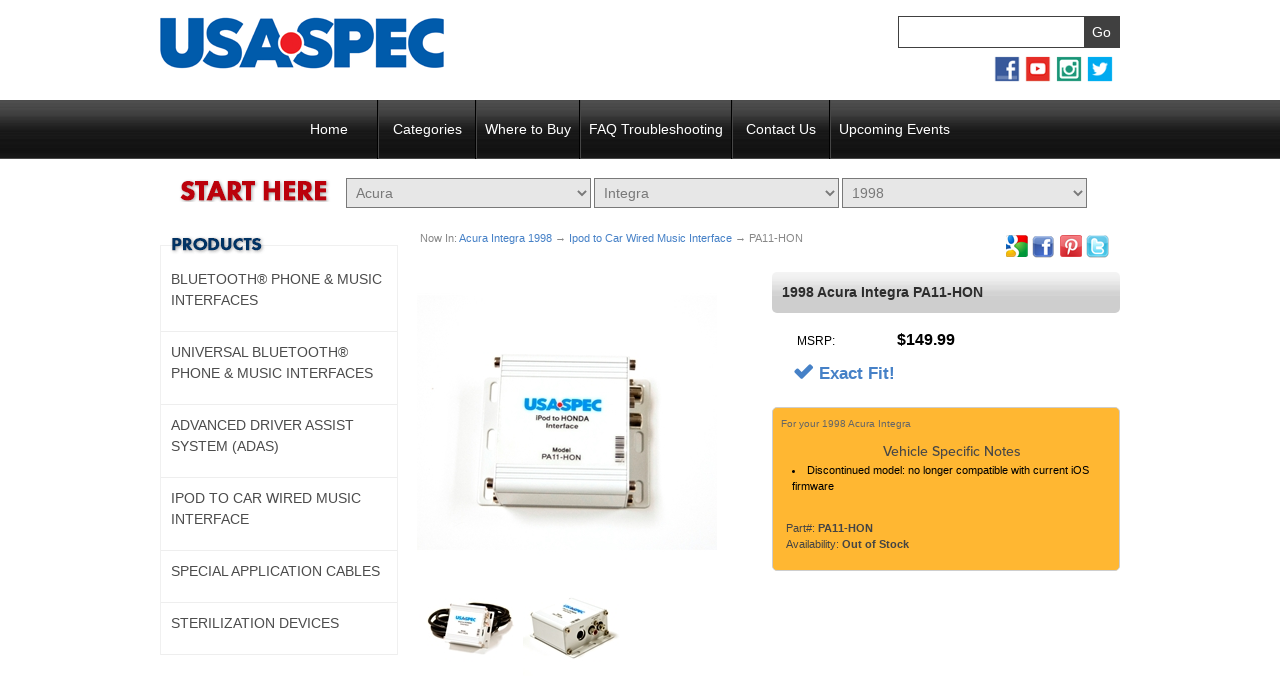

--- FILE ---
content_type: text/html; charset=utf-8
request_url: https://www.usaspec.com/Acura-Integra-1998_p-323-pa11-hon.aspx
body_size: 24579
content:

<!DOCTYPE html PUBLIC "-//W3C//DTD XHTML 1.1//EN"
    "http://www.w3.org/TR/xhtml11/DTD/xhtml11.dtd">

<html version="-//W3C//DTD XHTML 1.1//EN"
      xmlns="http://www.w3.org/1999/xhtml" xml:lang="en"
      xmlns:xsi="http://www.w3.org/2001/XMLSchema-instance"
      xsi:schemaLocation="http://www.w3.org/1999/xhtml
                          http://www.w3.org/MarkUp/SCHEMA/xhtml11.xsd"
>
<head id="ctl00_head1"><meta http-equiv="X-UA-Compatible" /><meta http-equiv="Content-Type" content="text/html;&#32;charset=utf-8" /><title>
	1998 Acura Integra Wired iPod interface for Honda
</title><meta name="description" content="Wired&#32;audio&#32;interface&#32;for&#32;non-lightning&#32;ipod&#32;and&#32;iphone&#32;to&#32;factory&#32;Honda&#32;radios" /><meta name="keywords" content="ipod&#32;interface,&#32;honda,&#32;30&#32;pin,&#32;AUX&#32;RCA&#32;port" /><link rel="stylesheet" href="App_Templates/Skin_111/_reset.css?dt=20160406175846">
<link rel="stylesheet" href="App_Templates/Skin_111/base.css?dt=20160406175844">
<link rel="stylesheet" href="App_Templates/Skin_111/style.css?dt=20190220155958">
<link rel="stylesheet" href="App_Templates/Skin_111/FacebookSSO.css?dt=20160406175844"><script type="text/javascript" src="jscripts/isearch.js"></script><script type="text/javascript" src="jscripts/tsearch.js"></script><script type="text/javascript" src="jscripts/CompunixAPSC.js"></script><script src="https://ajax.googleapis.com/ajax/libs/jquery/2.2.0/jquery.min.js"></script><script type="text/javascript">
          adnsf$ = jQuery; 
        </script>

    <script type="text/javascript" src="jscripts/revAjax.js"></script> 

    <link rel="stylesheet" href="https://maxcdn.bootstrapcdn.com/font-awesome/4.5.0/css/font-awesome.min.css" /><meta property="og:title" content="PA11-HON">
<meta property="og:image" content="http://www.usaspec.com/images/Product/icon/323.jpg">
<meta property="og:description" content=""><script type="text/javascript" src="jscripts/shadowbox.js"></script><link rel="stylesheet" type="text/css" href="App_Templates/Skin_11/shadowbox.css" media="screen">
    
	
	

<!--[if IE]>
<style type="text/css">
.AddToCartButton, .AddToWishButton{padding-bottom:0px !important;}
</style>
<![endif]-->
      

        
    <script>
      (function(d) {
        var config = {
          kitId: 'cyg5dio',
          scriptTimeout: 3000,
          async: true
        },
        h=d.documentElement,t=setTimeout(function(){h.className=h.className.replace(/\bwf-loading\b/g,"")+" wf-inactive";},config.scriptTimeout),tk=d.createElement("script"),f=false,s=d.getElementsByTagName("script")[0],a;h.className+=" wf-loading";tk.src='https://use.typekit.net/'+config.kitId+'.js';tk.async=true;tk.onload=tk.onreadystatechange=function(){a=this.readyState;if(f||a&&a!="complete"&&a!="loaded")return;f=true;clearTimeout(t);try{Typekit.load(config)}catch(e){}};s.parentNode.insertBefore(tk,s)
      })(document);
    </script>
<!--###################### BELOW IS CODE FOR FAVICON######################-->
<link rel="apple-touch-icon" sizes="180x180" href="/apple-touch-icon.png?v=00zeKnX3WY" /><link rel="icon" type="image/png" sizes="32x32" href="/favicon-32x32.png?v=00zeKnX3WY" /><link rel="icon" type="image/png" sizes="16x16" href="/favicon-16x16.png?v=00zeKnX3WY" /><link rel="manifest" href="/site.webmanifest?v=00zeKnX3WY" /><link rel="mask-icon" href="/safari-pinned-tab.svg?v=00zeKnX3WY" color="#5bbad5" /><link rel="shortcut&#32;icon" href="/favicon.ico?v=00zeKnX3WY" /><meta name="msapplication-TileColor" content="#da532c" /><meta name="theme-color" content="#ffffff" />	
<!--############################################-->
	
</head>
<body>
    
	

    
    <!--
PAGE INVOCATION: /Acura-Integra-1998_p-323-pa11-hon.aspx
PAGE REFERRER: 
STORE LOCALE: en-US
STORE CURRENCY: USD
CUSTOMER ID: 0
AFFILIATE ID: 0
CUSTOMER LOCALE: en-US
CURRENCY SETTING: USD
CACHE MENUS: True
-->

    <form method="post" action="showProduct.aspx?SEName=pa11-hon&amp;ProductID=323" id="aspnetForm">
<div class="aspNetHidden">
<input type="hidden" name="__EVENTTARGET" id="__EVENTTARGET" value="" />
<input type="hidden" name="__EVENTARGUMENT" id="__EVENTARGUMENT" value="" />
<input type="hidden" name="__VIEWSTATE" id="__VIEWSTATE" value="/[base64]/CoEFsbCBNb2RlbHMgRXhjZXB0IFM4MDwvbGk+DQogIDxsaT4xOTk2wqBWb2x2b8KgQWxsIE1vZGVscyBFeGNlcHQgUzgwPC9saT4NCiAgPGxpPjE5OTfCoFZvbHZvwqBBbGwgTW9kZWxzIEV4Y2VwdCBTODA8L2xpPg0KICA8bGk+MTk5OMKgVm9sdm/CoEFsbCBNb2RlbHMgRXhjZXB0IFM4MDwvbGk+DQogIDxsaT4xOTk5wqBWb2x2b8KgQWxsIE1vZGVscyBFeGNlcHQgUzgwPC9saT4NCiAgPGxpPjIwMDDCoFZvbHZvwqBBbGwgTW9kZWxzIEV4Y2VwdCBTODA8L2xpPg0KICA8bGk+MjAwMcKgVm9sdm/CoEM3MDwvbGk+DQogIDxsaT4yMDAywqBWb2x2b8KgQzcwPC9saT4NCiAgPGxpPjIwMDPCoFZvbHZvwqBDNzA8L2xpPg0KICA8bGk+MjAwNMKgVm9sdm/[base64]/ZEbjvg1F8t972OBSzE26hhD" />
</div>

<script type="text/javascript">
//<![CDATA[
var theForm = document.forms['aspnetForm'];
if (!theForm) {
    theForm = document.aspnetForm;
}
function __doPostBack(eventTarget, eventArgument) {
    if (!theForm.onsubmit || (theForm.onsubmit() != false)) {
        theForm.__EVENTTARGET.value = eventTarget;
        theForm.__EVENTARGUMENT.value = eventArgument;
        theForm.submit();
    }
}
//]]>
</script>


<script src="/WebResource.axd?d=-jPxLlSDFVhnqZeEYNNcpDGHYHrHjYQGG2doBjNiMW6q59_fVsFYzi8y1TMjlCXpdh3aMLvXVWvEG4rT5zCCre0bq5Q1&amp;t=638901284248157332" type="text/javascript"></script>


<script src="https://ajax.googleapis.com/ajax/libs/jquery/1.7.2/jquery.min.js" type="text/javascript"></script>
<script type="text/javascript">
//<![CDATA[

            function PopUpAuth(site, name)
            {
                window.open (site,'','menubar=no,width=500,height=500');
            }
//]]>
</script>

<script src="jscripts/formvalidate.js" type="text/javascript"></script>
<script src="jscripts/core.js" type="text/javascript"></script>
<script src="/ScriptResource.axd?d=mfDCbBbG7fbz21WlkvHXu1IQY4CymJR9Mrr8wNL65eblbi339SMoHyopvgY3GaR1C5y3qaCtqVAi3jkjngBV8CTjVl1iFWuP2gb2mH9te_zL_0pP0&amp;t=ffffffffda74082d" type="text/javascript"></script>
<script src="/ScriptResource.axd?d=B5CHLg25uRUowtZFjpa4SnX0fVF9YHZ3Jvn08fPjtNIR_pbM2OQLsOfHP8uvRQ4t4c2HRW5iWFKm7piGWi8wRyw8d5QNAR0v-OHKsVMbgj_7qkJ5n7jeTL-A3P7AIxBpWbJo_g2&amp;t=ffffffffda74082d" type="text/javascript"></script>
<script src="jscripts/product.js" type="text/javascript"></script>
<div class="aspNetHidden">

	<input type="hidden" name="__VIEWSTATEGENERATOR" id="__VIEWSTATEGENERATOR" value="581325B3" />
</div>
    <script type="text/javascript">
//<![CDATA[
Sys.WebForms.PageRequestManager._initialize('ctl00$scrptMgr', 'aspnetForm', [], [], [], 90, 'ctl00');
//]]>
</script>

    
<div id="wrapper">
    <div id="header">
        <a href="/">
            <div id="logo">
                    <span>USA Spec</span>                
            </div>
        </a>
        <!-- end logo -->
	<br />
<!--#####################Code below is to be able to login#######################		
        <div id="topAccountLinks">		
            <ul>		
                <li>
                    <a href="default.aspx" title="USA Spec">Home</a>
                </li>
                <li>
                    <div id="CompunixSSOControl"><ul class="SSOControl">
  <li class="NormalCartSignOn">
    <a href="signin.aspx">Login</a>
  </li>
</ul></div>
                </li>
                
			</ul>			
        </div> 		
##############################################################-->
        <!-- end topAccountLinks -->   
	        
        
             
        <div id="searchBox">

                  

                <input id="Search" type="text" onkeyup="tSearch(this)" onkeydown="if (event.keyCode == 13) {window.location.href='csearch.aspx?CategoryID=0&ManufacturerID=0&SectionID=0&PriceRange=0&SortBy=1&PageSize=12&AndOr=AND&DisplayMode=Grid&Condition=-1&Search='+this.value; return false;}" />
		            
                <input id="btncSearch" type="button" value="Go" onclick="window.location.href='csearch.aspx?CategoryID=0&ManufacturerID=0&SectionID=0&PriceRange=0&SortBy=1&PageSize=12&AndOr=AND&DisplayMode=Grid&Condition=-1&Search='+document.getElementById('Search').value;" />

        </div>

        <div id="socialMedia">
                <ul>
                    <li>
                        <a class="facebook_link" target="_blank" href="http://www.facebook.com/USASPEC" title="Facebook"><img src="App_Templates/Skin_111/images/facebook_icon_small.gif" /></a>
                    </li>
                    <li>
                        <a class="youtube_link" target="_blank" href="https://www.youtube.com/user/OfficialUSASPEC" title="YouTube"><img src="App_Templates/Skin_111/images/youtube_icon_small.gif" /></a>
                    </li>
                    <li>
                        <a class="instagram_link" target="_blank" href="https://instagram.com/usa_spec/" title="Instagram"><img src="App_Templates/Skin_111/images/instagram_icon_small.gif" /></a>
                    </li>
                    <li>
                        <a class="twitter_link" target="_blank" href="https://twitter.com/#!/USA_SPEC" title="Twitter"><img src="App_Templates/Skin_111/images/twitter_icon_small.gif" /></a>
                    </li>
                </ul>
        </div>

        <!-- end searchBox -->
        
    </div>
    <!-- end header -->
    <div id="topNavigation">
       <div id="jqueryMenuBox">
  <ul id="jqueryMenu">
    <li id="0"><a href="default.aspx">Home</a></li>
    <li class="hasSubCats" id="1"><a href="categories.aspx">Categories</a><ul class="subList">
        <li id="17"><a href="c-17-bluetooth-phone-music-interfaces.aspx" title="">Bluetooth® Phone &amp; Music Interfaces</a></li>
        <li id="24"><a href="c-24-universal-bluetooth-phone-music-interfaces.aspx" title="Universal Bluetooth Phone &amp; Music Interfaces">Universal Bluetooth® Phone &amp; Music Interfaces</a></li>
        <li id="23"><a href="c-23-advanced-driver-assist-system-adas.aspx" title="">Advanced Driver Assist System (ADAS)</a></li>
        <li id="19"><a href="c-19-ipod-to-car-wired-music-interface.aspx" title="">Ipod to Car Wired Music Interface</a></li>
        <li id="22"><a href="c-22-special-application-cables.aspx" title="">Special Application Cables</a></li>
        <li id="25"><a href="c-25-sterilization-devices.aspx" title="">Sterilization Devices</a></li>
      </ul>
    </li>
    <li id="2"><a href="wheretobuy.aspx">Where to Buy</a></li>
    <li id="3"><a href="t-faq.aspx">FAQ Troubleshooting</a></li>
    <li id="4"><a href="contactus.aspx">Contact Us</a></li>
    <li class="last" id="5"><a href="news.aspx">Upcoming Events</a></li>
  </ul>
  <div class="clear"></div>
</div><script type="text/javascript">

                    var toggleLock = new Array();

                    function mainmenu() {
                    $('#jqueryMenu ul ul').css({ display: 'none' });
                    $('ul#jqueryMenu > li').hover(function () {
                    if (!(toggleLock[$(this).attr('id')])) {
                    toggleLock[$(this).attr('id')] = false;
                    }
                    if (toggleLock[$(this).attr('id')] == false) {
                    $(this).find('ul:first').css({ visibility: 'visible', display: 'none' }).slideToggle(300);
                    setTimeout('toggleLock[' + $(this).attr("id") + '] = false;', 300);
                    toggleLock[$(this).attr('id')] = true;
                    }
                    $(this).toggleClass('active');
                    },
                    function () {
                    $(this).find('ul:first').slideUp(150); $(this).toggleClass('active');
                    }
                    );

                    $('ul#jqueryMenu li li').hover(function () {
                    $(this).find('ul:first').css({ visibility: 'visible', display: 'none' }).show(300);
                    $(this).toggleClass('active');
                    },
                    function () {
                    $(this).find('ul:first').hide(100); $(this).toggleClass('active');
                    }
                    );
                    }

                    $(document).ready(function () {
                    mainmenu();
                    $('ul#jqueryMenu > li:last').attr('class', 'last');
                    });

                </script>

<!-- ####################COMMENT OUT THE SHOPPING CART SINCE WEBSITE IS INFORMATIONAL ONLY#######################	   
        <div class="shoppingCart">    
                <a href="shoppingcart.aspx"><span>Now in your cart <strong>0 items</strong></span> <span class="bagImage"></span></a>
        </div>    
#####################################################-->	
    </div>
    <div id="divHorizontalMMY">
        <div id="MMY_MainContainer" class="MMY_MainContainer">
  <div id="MMY_MakeSelect" class="MMY_MakeSelect"><select id="MakeSelector"><option value="-"> - Select Make - </option></select></div>
  <div id="MMY_ModelSelect" class="MMY_ModelSelect"><select id="ModelSelector"><option value="-"> - Select Model - </option></select></div>
  <div id="MMY_YearSelect" class="MMY_YearSelect"><select id="YearSelector"><option value="-"> - Select Year - </option></select></div>
</div>
<div id="MMY_spinner" style="display: none;" class="MMY_spinner"><img src="images/spinner.gif"></div>
<div id="MMY_go" style="display: none;" class="MMY_go"><input class="searchMMY" type="button" value="Search" onclick="javascript:clickedSearch=true;GoToVehiclePage();"><span class="clearMMY"></span></div><script type="text/javascript">
                        
                        //$( document ).ready(function() {
                              var make = '';
                              var model = '';
                              var year = '';
                              var productid = '323';
                              var requestedPage = 'Acura-Integra-1998_p-323-pa11-hon.aspx'.replace('.aspx','');
                              var hasMMY = NaN;
                              var clickedSearch = false;
                      
                              function MakeSelector_onChange(value)
                              {
                                $('.selectMe').attr('class','');
                                if(value != '-')
                                {
                                  ShowSpinner();
                                  make = escape(value);
                                  sendAJAXRequest("ajaxCompunixMMYRequest.aspx?RequestedPage="+requestedPage+"&Make="+make+"&Model=&Year=&ID=ModelSelector&ProductID=" + productid, '', function(response) {
                                         document.getElementById('MMY_ModelSelect').innerHTML = response; HideSpinner();
                                  });
                                }
                              }
                              function ModelSelector_onChange(value)
                              {
                                $('.selectMe').attr('class','');
                                if(value != '-')
                                {
                                  ShowSpinner();
                                  model = escape(value);
                                  sendAJAXRequest("ajaxCompunixMMYRequest.aspx?RequestedPage="+requestedPage+"&Make="+make+"&Model="+model+"&Year=&ID=YearSelector&ProductID=" + productid, '', function(response) {
                                         document.getElementById('MMY_YearSelect').innerHTML = response; HideSpinner();
                                  });
                                }
                              }
                              function YearSelector_onChange(value)
                              {
                                $('.selectMe').attr('class','');
                                if(value != '-')
                                {
                                  ShowSpinner();
                                  year = value;
                                  sendAJAXRequest((window.parent.location.href.indexOf("APSC") > -1 ? "phoneOrderMMYRequest.aspx" : "ajaxCompunixMMYRequest.aspx") + "?RequestedPage="+requestedPage+"&Make="+make+"&Model="+model+"&Year="+year +  "&ProductID=" + productid, '', function(response) {
                                    // 
                                      if(0 == 1 && 0 == 1)
                                      {
                                        window.parent.location.reload();                              
                                      }
                                      else
                                      {
                                          if(clickedSearch==false && 'Acura-Integra-1998_p-323-pa11-hon.aspx' != 'default.aspx')
                                          {
                                            window.location.reload();
                                          }
                                          else
                                          {
                                            sendAJAXRequest('x-rev.compunix.currentmmy.aspx?justparturl=1', '', function(response) {
                                                window.location.href = response;
                                                });
                                          }
                                      }
                                      HideSpinner();
                                    });
                                }
                              }          
                              function ShowSpinner()
                              {
                                document.getElementById('MMY_spinner').style.display = "inline";
                              }         
                              function HideSpinner()
                              {
                                document.getElementById('MMY_spinner').style.display = "none";
                              }
                              function ShowGoButton()
                              {
                                document.getElementById('MMY_go').style.display = "block";
                              }
                              function GoToVehiclePage()
                              {
                                sendAJAXRequest('x-rev.compunix.currentmmy.aspx?justparturl=1', '', function(response) {
                                  window.location.href = response;
                                  });
                              }
                      
                              ShowSpinner();
                              var selectionContent = '';
                              if(hasMMY > 0)
                              {
                                    
                                    document.getElementById('MMY_MainContainer').innerHTML = '<span>' + make + ' ' + model + ' ' + year + '</span>'; HideSpinner(); ShowGoButton();
                              }
                              else
                              {
                                  if(requestedPage.indexOf('-mmy-') > 0 || requestedPage.indexOf('_') > 0 )
							                    {
								                    sendAJAXRequest("ajaxCompunixMMYRequest.aspx?RequestedPage="+requestedPage+"&Make=&Model=&Year=&ProductID=" + productid, '', function(response) {
                                                      document.getElementById('MMY_MainContainer').innerHTML = response; HideSpinner();
                                                    });
							                    }
							                    else
							                    {
								                    sendAJAXRequest("ajaxCompunixMMYRequest.aspx?RequestedPage="+requestedPage+"&Make=&Model=&Year=&ID=MakeSelector&ProductID=" + productid, '', function(response) {
                                                      document.getElementById('MMY_MakeSelect').innerHTML = response; HideSpinner();
                                                    });
							                    }                            
                              }
                        //});
                </script>
        
                       
    </div>
    <!-- end topNavigation -->
    <div id="contentWrapper">
        <div id="mainContent">        
            <div id="breadcrumb">
                
                Now In: <a href="acura-integra-1998-parts.aspx">Acura Integra 1998</a> &rarr; <span class="SectionTitleText"><a class="SectionTitleText" href="/c-19-ipod-to-car-wired-music-interface.aspx">Ipod to Car Wired Music Interface</a> &rarr; PA11-HON</span>
            </div>
            <!-- CONTENTS START -->
            
    <div id="ctl00_PageContent_pnlContent">
	      
        <!-- XmlPackage: product.mmy.xml.config -->
<div class="ProductPageTopLinks">
  <div class="share_this">
    <ul id="shareLinks">
      <li><a onclick="google_click();"><img src="images/gshare.png"></a></li>
      <li><a onclick="facebook_click();"><img src="images/fshare.png"></a></li>
      <li><a onclick="pinit_click();"><img src="images/pshare.png"></a></li>
      <li><a onclick="twitter_click();"><img src="images/tshare.png"></a></li>
    </ul><script>
                      //Google plus
                      function google_click() {
                      var url = 'https://www.usaspec.com//p-323-pa11-hon.aspx';
                      var param = "?url=" + url+"&hl=en-US";
                      window.open('https://plus.google.com/share' + param, 'share', 'toolbar=0,status=0,width=600,height=400');
                      return false;
                      }
                      //Pinit
                      function pinit_click() {
                      var url = '?url=' + 'https://www.usaspec.com//p-323-pa11-hon.aspx';
                      var param = url + '&media=' +  'http://www.usaspec.com/images/Product/icon/323.jpg';
                      window.open('https://pinterest.com/pin/create/button/' + param, 'share', 'width=600,height=400');
                      return false;
                      }
                      //Twitter
                      function twitter_click() {
                      var url = 'https://www.usaspec.com//p-323-pa11-hon.aspx';
                      var param =  "&count=0";
                      param = param + "&via=https://www.usaspec.com/";
                      param = param + '&lang=en';
                      param = param + '&text=' + ', ' + '';
                      window.open('https://twitter.com/share?url=' + url+param, 'share', 'width=600,height=400');
                      return false;
                      }
                      //Facebook
                      function facebook_click() {
                      var url = 'https://www.usaspec.com//p-323-pa11-hon.aspx';
                      var name = '';
                      window.open('http://www.facebook.com/sharer.php?u=' + url + '&t=' + encodeURIComponent(name), 'share', 'toolbar=0,status=0,width=600,height=400');
                      return false;
                      }
                    </script></div>
</div>
<div class="ProductPageRightColumn"><apsc id="STARTAJAXATC"></apsc><apsc id="AJAXATC"><div class="product_info">
      <h1>1998 Acura Integra PA11-HON</h1>
      <div class="productPromotions"></div>
      <div class="product_price">
        <div class="product_banners"></div>
        <div class="regular_price"><span class="price_title">MSRP:</span><span>$149.99</span></div>
      </div>
    </div>
    <div class="productHighlights"><span class="freeShippingText"></span><span class="exactFitmentText"><span>Exact Fit!</span></span></div>
    <div class="product_part_info variantListing">
      <h3>
                    For your
                    1998 Acura Integra </h3>
      <div class="pDescription"><html>
    <head>
    </head>
    <body>
        <link rel="stylesheet" type="text/css" href="bt45toy_related/app_themes/product_page/products.css" />
        <!--application notes PA11-hon v1 app note-->
        <div class="appnote_title"> Vehicle Specific Notes </div>
        <p class="appnote_title">
        </p>
        <li>Discontinued model: no longer compatible with current iOS firmware</li>
        <p>&nbsp;</p>
    </body>
</html></div>
      <p class="pSKU"><strong>Part#: </strong><span class="sku">PA11-HON</span></p>
      <p class="pAvailability"><strong>Availability: </strong><span class="sku">Out of Stock</span></p>
      <div class="addtocart"></div>
      <div class="clear"></div>
    </div></apsc><apsc id="ENDAJAXATC"></apsc></div>
<div class="ProductPageLeftColumn">
  <div class="product_images"><div class="image-wrap product-image-wrap"><script type="text/javascript">
var ProductPicIndex_323 = 1;
var ProductColor_323 = '';
var boardpics_323 = new Array();
var boardpicslg_323 = new Array();
var boardpicslgwidth_323 = new Array();
var boardpicslgheight_323 = new Array();
boardpics_323['1,'] = '/images/product/medium/323_1_.jpg';
boardpicslg_323['1,'] = '/images/product/large/323_1_.jpg';
boardpicslgwidth_323['1,'] = '800';
boardpicslgheight_323['1,'] = '800';
boardpics_323['2,'] = '/images/product/medium/323_2_.jpg';
boardpicslg_323['2,'] = '/images/product/large/323_2_.jpg';
boardpicslgwidth_323['2,'] = '800';
boardpicslgheight_323['2,'] = '800';
function changecolorimg_323()
{
	var scidx = ProductPicIndex_323 + ',' + ProductColor_323.toLowerCase();
	document.ProductPic323.src=boardpics_323[scidx];
}
function popuplarge_323()
{
	var scidx = ProductPicIndex_323 + ',' + ProductColor_323.toLowerCase();
	var LargeSrc = boardpicslg_323[scidx];
if(boardpicslg_323[scidx] != '')
{
	window.open('popup.aspx?src=' + LargeSrc,'LargerImage28425','toolbar=no,location=no,directories=no,status=no,menubar=no,scrollbars=no,resizable=no,copyhistory=no,width=' + boardpicslgwidth_323[scidx] + ',height=' + boardpicslgheight_323[scidx] + ',left=0,top=0');
}
else
{
	alert('There is no large image available for this picture');
}
}
function setcolorpicidx_323(idx)
{
	ProductPicIndex_323 = idx;
	changecolorimg_323();
}
function setActive(element)
{
	adnsf$('li.page-link').removeClass('active');
	adnsf$(element).parent().addClass('active');
}
function cleansizecoloroption_323(theVal)
{
   if(theVal.indexOf('[') != -1){theVal = theVal.substring(0, theVal.indexOf('['))}	theVal = theVal.replace(/[\W]/g,"");
	theVal = theVal.toLowerCase();
	return theVal;
}
function setcolorpic_323(color)
{
	while(color != unescape(color))
	{
		color = unescape(color);
	}
	if(color == '-,-' || color == '-')
	{
		color = '';
	}
	if(color != '' && color.indexOf(',') != -1)
	{
		color = color.substring(0,color.indexOf(',')).replace(new RegExp("'", 'gi'), '');
	}
	if(color != '' && color.indexOf('[') != -1)
	{
	    color = color.substring(0,color.indexOf('[')).replace(new RegExp("'", 'gi'), '');
		color = color.replace(/[\s]+$/g,"");
	}
	ProductColor_323 = cleansizecoloroption_323(color);
	changecolorimg_323();
	setcolorlisttoactiveitem_323(color);
	return (true);
}
function setcolorlisttoactiveitem_323(color)
{
var lst = document.getElementById('Color_323_833');
var matchColor = cleansizecoloroption_323(color);
for (var i=0; i < lst.length; i++)
   {
var value = lst[i].value;
var arrayValue = value.split(',');
var lstColor = cleansizecoloroption_323(arrayValue[0]);
   if (lstColor == matchColor)
      {
		lst.selectedIndex = i;
		return (true);
      }
   }
return (true);
}
</script>


<script type='text/javascript'>
function setImageURL(url)
{
    document.getElementById('popupImageURL').value = url;
}
function popupimg(url)
{
window.open(
    '/popup.aspx?src=' + document.getElementById('popupImageURL').value,'LargerImage20207',
    'toolbar=no,location=no,directories=no,status=no, menubar=no,scrollbars=no, resizable=no,copyhistory=no,width=800,height=800,left=0,top=0');
return (true);
}
</script>
	                    <div id="divProductPicZ323" style="display:none">
</div>
<div class="medium-image-wrap" id="divProductPic323">
<img id="ProductPic323" name="pa11-hon" class="product-image img-responsive medium-image medium-image-cursor" onClick="popuplarge_323()" title="Click here to view larger image" src="/images/Product/medium/323.jpg" alt="PA11-HON" /><input type="hidden" id="popupImageURL" value="/images/Product/large/323.jpg" /></div>
<div class="image-controls"><div class="image-icons"><div class="product-gallery-items"><div class="product-gallery-item">	<div class="gallery-item-inner"><img class='product-gallery-image' onMouseOver='setcolorpicidx_323(1);setImageURL("images/product/micro/323_1.jpg")' alt='Show Picture 1' src='images/product/micro/323_1.jpg' border='0' />	</div></div><div class="product-gallery-item">	<div class="gallery-item-inner"><img class='product-gallery-image' onMouseOver='setcolorpicidx_323(2);setImageURL("images/product/micro/323_2.jpg")' alt='Show Picture 2' src='images/product/micro/323_2.jpg' border='0' />	</div></div></div></div><div class="pop-large-wrap"><a href="javascript:void(0);" class="pop-large-link" onClick="popuplarge_323()">View Larger Image</a></div><input type="hidden" id="popupImageURL" value="/images/Product/large/323.jpg" /></div></div></div>
  <div class="misctext"></div>
  <div id="fb-root"></div><script>
                        (function(d, s, id) {
                        var js, fjs = d.getElementsByTagName(s)[0];
                        if (d.getElementById(id)) return;
                        js = d.createElement(s); js.id = id;
                        js.src = "//connect.facebook.net/en_US/all.js#xfbml=1";
                        fjs.parentNode.insertBefore(js, fjs);
                        }(document, 'script', 'facebook-jssdk'));
                    </script><div class="fb-like" data-href="https://www.usaspec.com//p-323-pa11-hon.aspx" data-width="200" data-layout="standard" data-action="like" data-show-faces="false" data-share="true"></div>
</div>
<div class="ProductPageTabs">
  <div class="tabbed_menu">
    <ul class="tabs-nav">
      <li id="tab1" class="activeTab"><a href="javascript: showTab(1)"><span>Description</span></a></li>
      <li id="tab4" class="normalTab"><a href="javascript: showTab(4)"><span>Details</span></a></li>
      <li id="tab5" class="normalTab"><a href="javascript: showTab(5)"><span>Fits</span></a></li>
    </ul>
  </div>
  <div id="tabContent1" class="tabbed_content" style="display: block;"><html>
    <head>
    </head>
    <body>
        <link href="products.css" rel="stylesheet" type="text/css" />
        <!-- Pa11-hon description/description tab-->
        <!--app_themes/product_page/products.css-->
        <link rel="stylesheet" type="text/css" href="app_themes/product_page/products.css" />
        <script src="app_themes/product_page/sharedjavascript.js"></script>
        <p style="color: red;">THIS MODEL HAS BEEN DISCONTINUED AND IS OUT OF STOCK</p>
        <div class="pagetitle"> PA11-HON <br />
        iPod to Car WIRED Music Interface <br />
        for Acura &amp; Honda</div>
        <div class="introparagraph">
        <p>Industry's most advanced wired iPod-to-factory radio interface. Enjoy the freedom to connect, control, charge, and play an iPod through your factory sound system</p>
        <ul>
            <li>Compatible with non-lightning port iPods and iPhones </li>
            <li>Additional AUX RCA port for any devices with AUX output</li>
        </ul>
        </div>
        <br />
        <hr />
        <table>
            <tbody>
                <tr>
                    <td class="function_icon">
                    <img src="images/icons/car.png" alt="Compatibility Note" />
                    </td>
                    <td class="productoverview_features">
                    <ul>
                        <li>Add a <a href="http://www.usaspec.com/p-365-bt45-aux.aspx" title="Bt45-AUX">BT45-AUX</a>  to your existing PA11-HON system for Bluetooth® handsfree phone calls &amp; audio streaming </li>
                    </ul>
                    </td>
                </tr>
            </tbody>
        </table>
    </body>
</html><div class="clear"></div>
  </div>
  <div id="tabContent2" class="tabbed_content">
    <div class="clear"></div>
  </div>
  <div id="tabContent3" class="tabbed_content">
    <h2>PA11-HON Reviews
                        </h2>
    <div class="clear"></div>
  </div>
  <div id="tabContent4" class="tabbed_content">
    <div></div>
    <div class="clear"></div>
  </div>
  <div id="tabContent5" class="tabbed_content">
    <h5>PA11-HON fits the following vehicle(s):</h5><ul class="MMY_AlsoFits">
  <li>1992 Acura Integra</li>
  <li>1993 Acura Integra</li>
  <li>1994 Acura Integra</li>
  <li>1995 Acura Integra</li>
  <li>1996 Acura Integra</li>
  <li>1997 Acura Integra</li>
  <li>1998 Acura Integra</li>
  <li>1999 Acura Integra</li>
  <li>2000 Acura Integra</li>
  <li>2001 Acura Integra</li>
  <li>1991 Acura Legend</li>
  <li>1992 Acura Legend</li>
  <li>1993 Acura Legend</li>
  <li>1994 Acura Legend</li>
  <li>1995 Acura Legend</li>
  <li>1996 Acura Legend</li>
  <li>1997 Acura Legend</li>
  <li>2002 Acura MDX without Navigation</li>
  <li>2003 Acura MDX without Navigation</li>
  <li>2004 Acura MDX without Navigation</li>
  <li>2002 Acura RSX without Navigation</li>
  <li>2003 Acura RSX without Navigation</li>
  <li>2004 Acura RSX without Navigation</li>
  <li>2005 Acura RSX without Navigation</li>
  <li>2006 Acura RSX without Navigation</li>
  <li>1991 Acura Vigor</li>
  <li>1992 Acura Vigor</li>
  <li>1993 Acura Vigor</li>
  <li>1994 Acura Vigor</li>
  <li>1995 Acura Vigor</li>
  <li>1996 Acura Vigor</li>
  <li>1997 Acura Vigor</li>
  <li>1995 Chrysler Cirrus</li>
  <li>1996 Chrysler Cirrus</li>
  <li>1997 Chrysler Cirrus</li>
  <li>1998 Chrysler Cirrus</li>
  <li>1999 Chrysler Cirrus</li>
  <li>2000 Chrysler Cirrus</li>
  <li>1995 Chrysler Concorde</li>
  <li>1996 Chrysler Concorde</li>
  <li>1997 Chrysler Concorde</li>
  <li>1995 Chrysler Sebring</li>
  <li>1996 Chrysler Sebring</li>
  <li>1997 Chrysler Sebring</li>
  <li>1998 Chrysler Sebring</li>
  <li>1999 Chrysler Sebring</li>
  <li>2000 Chrysler Sebring</li>
  <li>1995 Chrysler Town & Country</li>
  <li>1996 Chrysler Town & Country</li>
  <li>1997 Chrysler Town & Country</li>
  <li>1998 Chrysler Town & Country</li>
  <li>1999 Chrysler Town & Country</li>
  <li>2000 Chrysler Town & Country</li>
  <li>1995 Chrysler Voyager</li>
  <li>1996 Chrysler Voyager</li>
  <li>1997 Chrysler Voyager</li>
  <li>1998 Chrysler Voyager</li>
  <li>1999 Chrysler Voyager</li>
  <li>2000 Chrysler Voyager</li>
  <li>1995 Dodge Caravan</li>
  <li>1996 Dodge Caravan</li>
  <li>1997 Dodge Caravan</li>
  <li>1998 Dodge Caravan</li>
  <li>1999 Dodge Caravan</li>
  <li>2000 Dodge Caravan</li>
  <li>1998 Dodge Dakota</li>
  <li>1999 Dodge Dakota</li>
  <li>2000 Dodge Dakota</li>
  <li>1995 Dodge Durango</li>
  <li>1996 Dodge Durango</li>
  <li>1997 Dodge Durango</li>
  <li>1998 Dodge Durango</li>
  <li>1999 Dodge Durango</li>
  <li>2000 Dodge Durango</li>
  <li>1995 Dodge Intrepid</li>
  <li>1996 Dodge Intrepid</li>
  <li>1997 Dodge Intrepid</li>
  <li>1995 Dodge Neon</li>
  <li>1996 Dodge Neon</li>
  <li>1997 Dodge Neon</li>
  <li>1998 Dodge Neon</li>
  <li>1999 Dodge Neon</li>
  <li>1995 Dodge Ram</li>
  <li>1996 Dodge Ram</li>
  <li>1997 Dodge Ram</li>
  <li>1998 Dodge Ram</li>
  <li>1999 Dodge Ram</li>
  <li>2000 Dodge Ram</li>
  <li>2001 Dodge Ram</li>
  <li>1995 Dodge Stratus</li>
  <li>1996 Dodge Stratus</li>
  <li>1997 Dodge Stratus</li>
  <li>1998 Dodge Stratus</li>
  <li>1999 Dodge Stratus</li>
  <li>2000 Dodge Stratus</li>
  <li>1994 Honda Accord</li>
  <li>1995 Honda Accord</li>
  <li>1996 Honda Accord</li>
  <li>1997 Honda Accord</li>
  <li>1998 Honda Accord</li>
  <li>1999 Honda Accord</li>
  <li>2000 Honda Accord</li>
  <li>2001 Honda Accord</li>
  <li>2002 Honda Accord</li>
  <li>1994 Honda Civic</li>
  <li>1995 Honda Civic</li>
  <li>1996 Honda Civic</li>
  <li>1997 Honda Civic</li>
  <li>1998 Honda Civic</li>
  <li>1999 Honda Civic</li>
  <li>2000 Honda Civic</li>
  <li>2001 Honda Civic</li>
  <li>2002 Honda Civic</li>
  <li>2003 Honda Civic</li>
  <li>2004 Honda Civic</li>
  <li>2005 Honda Civic</li>
  <li>1995 Honda CRV</li>
  <li>1996 Honda CRV</li>
  <li>1997 Honda CRV</li>
  <li>1998 Honda CRV</li>
  <li>1999 Honda CRV</li>
  <li>2000 Honda CRV</li>
  <li>2001 Honda CRV</li>
  <li>2002 Honda CRV</li>
  <li>2003 Honda CRV</li>
  <li>2004 Honda CRV</li>
  <li>2003 Honda Element LX Single Din Radio</li>
  <li>2004 Honda Element LX Single Din Radio</li>
  <li>2005 Honda Element LX Single Din Radio</li>
  <li>2006 Honda Element LX Single Din Radio</li>
  <li>2007 Honda Element LX Single Din Radio</li>
  <li>2008 Honda Element LX Single Din Radio</li>
  <li>2009 Honda Element LX Single Din Radio</li>
  <li>2010 Honda Element LX Single Din Radio</li>
  <li>2011 Honda Element LX Single Din Radio</li>
  <li>1995 Honda Odyssey</li>
  <li>1996 Honda Odyssey</li>
  <li>1997 Honda Odyssey</li>
  <li>1998 Honda Odyssey</li>
  <li>1999 Honda Odyssey</li>
  <li>2000 Honda Odyssey</li>
  <li>2001 Honda Odyssey</li>
  <li>2002 Honda Odyssey</li>
  <li>2003 Honda Odyssey</li>
  <li>2004 Honda Odyssey</li>
  <li>2003 Honda Pilot</li>
  <li>2004 Honda Pilot</li>
  <li>2005 Honda Pilot</li>
  <li>1995 Honda Prelude</li>
  <li>1996 Honda Prelude</li>
  <li>1997 Honda Prelude</li>
  <li>1998 Honda Prelude</li>
  <li>1999 Honda Prelude</li>
  <li>2000 Honda Prelude</li>
  <li>2001 Honda Prelude</li>
  <li>2002 Honda Prelude</li>
  <li>2003 Honda Prelude</li>
  <li>2004 Honda Prelude</li>
  <li>2000 Honda S2000</li>
  <li>2001 Honda S2000</li>
  <li>2002 Honda S2000</li>
  <li>2003 Honda S2000</li>
  <li>1995 Jeep G. Cherokee</li>
  <li>1996 Jeep G. Cherokee</li>
  <li>1997 Jeep G. Cherokee</li>
  <li>1998 Jeep G. Cherokee</li>
  <li>1994 Mercedes C Class</li>
  <li>1995 Mercedes C Class</li>
  <li>1996 Mercedes C Class</li>
  <li>1997 Mercedes C Class</li>
  <li>1998 Mercedes C Class</li>
  <li>1994 Mercedes E Class</li>
  <li>1995 Mercedes E Class</li>
  <li>1996 Mercedes E Class</li>
  <li>1997 Mercedes E Class</li>
  <li>1998 Mercedes E Class</li>
  <li>1994 Mercedes S Class 4Dr</li>
  <li>1995 Mercedes S Class 4Dr</li>
  <li>1996 Mercedes S Class 4Dr</li>
  <li>1997 Mercedes S Class 4Dr</li>
  <li>1998 Mercedes S Class 4Dr</li>
  <li>1999 Mercedes S Class 4Dr</li>
  <li>1994 Mercedes SL</li>
  <li>1995 Mercedes SL</li>
  <li>1996 Mercedes SL</li>
  <li>1997 Mercedes SL</li>
  <li>1998 Mercedes SL</li>
  <li>1994 Volvo All Models Except S80</li>
  <li>1995 Volvo All Models Except S80</li>
  <li>1996 Volvo All Models Except S80</li>
  <li>1997 Volvo All Models Except S80</li>
  <li>1998 Volvo All Models Except S80</li>
  <li>1999 Volvo All Models Except S80</li>
  <li>2000 Volvo All Models Except S80</li>
  <li>2001 Volvo C70</li>
  <li>2002 Volvo C70</li>
  <li>2003 Volvo C70</li>
  <li>2004 Volvo C70</li>
</ul><div class="clear"></div>
  </div>
</div><script type="text/javascript">
                    function showTab(x)
                    {
                        var i;
                        for (i = 5; i >= 1; i--)
                        {
                            try
                            {
                                document.getElementById('tab' + i).className = 'normalTab';
                                document.getElementById('tabContent' + i).style.display = 'none';
                            }
                            catch(err) {}
                        }
                        document.getElementById('tab' + x).className = 'activeTab';
                        document.getElementById('tabContent' + x).style.display = 'block';
                    }
                    showTab(1);
                </script><script type="text/javascript">
          Shadowbox.init();
          $('div.image-wrap div.pop-large-wrap a.pop-large-link').css('display','none');//hide the enlarge link
          $('div.image-wrap .medium-image-wrap img').wrap('<a class="shadowboxImage" rel="shadowbox[productImages]"></a>');
          $('div.image-wrap .image-controls div img[src*="product"]').wrap('<a class="shadowboxImage" rel="shadowbox[productImages]"></a>');


          $('a.shadowboxImage').each
          (
          function () {
          if ($(this).children(':first').attr('src').indexOf('micro') != -1)
          {
          $(this).attr('href', $(this).children(':first').attr('src').replace('micro', 'large').replace('.jpg', '_.jpg'));
          $(this).children(':first').removeAttr('onclick');
          $(this).children(':first').attr('onclick','');
          }
          else if ($(this).children(':first').attr('src').indexOf('icon') != -1)
          {
          $(this).attr('href', $(this).children(':first').attr('src').replace('icon', 'large'));
          $(this).children(':first').removeAttr('onclick');
          $(this).children(':first').attr('onclick','');
          }
          else if ($(this).children(':first').attr('src').indexOf('medium') != -1)
          {
          $(this).attr('href', $(this).children(':first').attr('src').replace('medium', 'large'));
          $(this).children(':first').removeAttr('onclick');
          $(this).children(':first').attr('onclick','');
          }
          else
          {
          }
          }
          );          
        </script>  
    
</div>

            <!-- CONTENTS END -->
        </div>
        <!-- end mainContent -->
        <div id="sidebar">  
                        
            <div class="sidebarContainer" id="categoryList">
                <span class="sidebarHeader" id="categoryHeader">Categories</span>
                <ul id="categoryAccordion" class="tame">
  <li><a href="c-17-bluetooth-phone-music-interfaces.aspx" class="box">Bluetooth® Phone &amp; Music Interfaces</a></li>
  <li><a href="c-24-universal-bluetooth-phone-music-interfaces.aspx" class="box">Universal Bluetooth® Phone &amp; Music Interfaces</a></li>
  <li><a href="c-23-advanced-driver-assist-system-adas.aspx" class="box">Advanced Driver Assist System (ADAS)</a></li>
  <li><a href="c-19-ipod-to-car-wired-music-interface.aspx" class="box">Ipod to Car Wired Music Interface</a></li>
  <li><a href="c-22-special-application-cables.aspx" class="box">Special Application Cables</a></li>
  <li><a href="c-25-sterilization-devices.aspx" class="box">Sterilization Devices</a></li>
</ul><script type="text/javascript">
                      
            /*
            $("#categoryAccordion a.section").mouseenter(function() {
              $(this).parent('li').children('.subList').slideToggle(300);
              $(this).toggleClass('expanded');
              });
            */
              
            var ie = document.all;
            var timeoutId;
            var timeoutObj;

            $("#categoryAccordion a.section").mouseover(function(e) {
                var obj = $(this);
                        
                    timeoutObj = obj;
                    timeoutId = setTimeout(function(){delay(obj);}, 500);                       
            });
                  
            $("#categoryAccordion a.section").mouseout(function(e) {
                var obj = $(this);
                if ( timeoutId )
                    clearTimeout(timeoutId);
            });

            function delay(obj) {
                $(obj).parent('li').children('.subList').stop(true,true).slideToggle(300);
                $(obj).toggleClass('expanded');
            }

            $('#categoryAccordion a.active').each(
                function(){
                    $(this).parent('li').children('.subList').slideToggle(300);
                    $(this).toggleClass('expanded');
                }
            );

        </script>
            </div>
            <!-- end categoryList -->
            
            <!-- end manufacturerList -->
            
            <!-- end helpBox -->
            
            <!-- end newsletter -->
            
        </div>
        <!-- end sidebar -->
    </div>
    <!-- end contentWrapper -->
</div>
<!-- end wrapper -->
<div class="clear"></div>
<div id="footer">
    <div id="footerContent">
        <div id="bottomNavigation">
                <ul>
                    <li><a href="/t-about.aspx">About Us</a></li><li><a href="/t-faq.aspx">FAQ</a></li><li><a href="/t-contact.aspx">Contact Us</a></li><li><a href="sitemap2.aspx">Site Map</a></li>
                </ul>
        </div>
        <!-- end bottomNavigation -->
        <div id="copyright">
        <span>Copyright &copy; 2012-2024 USA SPEC, Inc. All Rights Reserved.<br/>
		<br/>13551 Yorba Ave<br/>Chino, CA 91710<br/>United States</span>
        </div>
        <!-- end copyright -->
        <div id="apscInfo">
            Powered by <a href="http://www.autopartsshoppingcart.com" target="_blank">AutoPartsShoppingCart.com</a><br/>
        </div>
        <!-- end apscInfo -->
    </div>
    <!-- end footerContent -->
</div>
<!-- end footer -->
</form>
	
	
	
	
	
    
</body>
</html>

--- FILE ---
content_type: text/html; charset=utf-8
request_url: https://www.usaspec.com/ajaxCompunixMMYRequest.aspx?RequestedPage=Acura-Integra-1998_p-323-pa11-hon&Make=&Model=&Year=&ProductID=323
body_size: 386
content:
      <div id="MMY_MakeSelect" class="MMY_MakeSelect">            <select id="MakeSelector" onChange="MakeSelector_onChange(this.value)" disabled="disabled"><option value="-"> - Select Make - </option><option value="Acura" selected="selected">Acura</option><option value="Chrysler" >Chrysler</option><option value="Dodge" >Dodge</option><option value="Honda" >Honda</option><option value="Jeep" >Jeep</option><option value="Mercedes" >Mercedes</option><option value="Volvo" >Volvo</option></select>      </div>      <div id="MMY_ModelSelect" class="MMY_ModelSelect">            <select id="ModelSelector" onChange="ModelSelector_onChange(this.value)" disabled="disabled"><option value="-"> - Select Model - </option><option value="Integra" selected="selected">Integra</option><option value="Legend" >Legend</option><option value="MDX without Navigation" >MDX without Navigation</option><option value="RSX without Navigation" >RSX without Navigation</option><option value="Vigor" >Vigor</option></select>      </div>      <div id="MMY_YearSelect" class="MMY_YearSelect">            <select id="YearSelector" onChange="YearSelector_onChange(this.value)" disabled="disabled"><option value="-"> - Select Year - </option><option value="2001" >2001</option><option value="2000" >2000</option><option value="1999" >1999</option><option value="1998" selected="selected">1998</option><option value="1997" >1997</option><option value="1996" >1996</option><option value="1995" >1995</option><option value="1994" >1994</option><option value="1993" >1993</option><option value="1992" >1992</option></select>      </div>

--- FILE ---
content_type: text/css
request_url: https://www.usaspec.com/app_themes/product_page/products.css
body_size: 2204
content:


@import url("https://use.typekit.net/cyg5dio.css");
.pagetitle
{
	font-family: "proxima-nova",sans-serif;
	font-style: normal;
	font-weight: 400;
	font-size: 28px;
	text-align: center;
}	
.pagesubtitle	
{
	font-family: "museo-sans",sans-serif;
	font-style: normal;
	font-weight: 700;
	font-size: 18px;
	text-align: center;
}	

/* style for product overview page */

.introparagraph
{
	font-family: "museo-sans",sans-serif;
	font-style: normal;
	font-weight: 400;
	font-size: 18px;
}	

.productoverview_features
{
	font-family: "proxima-nova",sans-serif;
	font-style: normal;
	font-weight: 400;
	font-size: 18px;
	text-align: left;
	vertical-align: middle;
}

.productoverview_features_bold
{
	font-family: "proxima-nova",sans-serif;
	font-style: normal;
	font-weight: 800;
	font-size: 20px;
	text-align: left;
	vertical-align: middle;
}

.productoverview_compatibility_note

{
	font-family: "ff-tisa-sans-web-pro",sans-serif;
	font-style: normal;
	font-weight: 400;
	font-size: 16px;
	text-align: left;
	vertical-align: middle;
}

.function_icon
{
	column-width: 150px;
	vertical-align: middle;
	
}

td.bsmicon_column
{
	width: 150px;
	text-align: center;
	vertical-align: middle;
}
.icon_image
{
	width: 85px;
	height: auto;
}
.icon_bsm_l
{
	width: 140px;
	height: auto;
}
.footnote_sup
{
  font-family: "ff-tisa-sans-web-pro",sans-serif;
	font-style: normal;
	font-weight: 400;
  font-variant-position: super;
  -moz-font-feature-settings: "sups";
  -webkit-font-feature-settings: "sups";
  font-feature-settings: "sups";
}
.footnotes
{
	font-family: "ff-tisa-sans-web-pro",sans-serif;
	font-weight: 400;
	font-size: 14px;
}

.pagefooter
{
	font-family: "proxima-nova",sans-serif;
	font-style: normal;
	font-weight: 400;
	font-size: 16px;
	text-align: center;
	vertical-align: middle;
}
.pagefooter td:first-child
{
	height: 38px;
	padding: 3px;
	vertical-align: middle;
}

.pagefooter td
{
	padding: 3px 6px;
	text-align: left;
	vertical-align: middle;	
}

/* style for faq/troubleshoot */


.question
{
	font-family: roboto, sans-serif;
	font-style: normal;
	font-weight: 200;
	font-size: 22px;
	list-style-type: none;
	
}


.answer
{
	font-family: roboto, sans-serif;
	font-style: normal;
	font-weight: 200;
	font-size: 14px;
	
}
/* style for product detail tab*/
.xmlocationtable
{
	Width: 688px;
	border-collapse:collapse; 
	border: 3px solid #A6A6A6;	
	font-family: "ff-tisa-sans-web-pro",sans-serif;
	font-style: normal;
	font-size: 14px;
	text-align: center;
	vertical-align: middle;

}
.yrcol_xm
{
	width: 50px;
}
.table_colspan
{	
	font-family: "ff-tisa-sans-web-pro",sans-serif;
	font-style: normal;
	font-weight: 700;
	font-size: 16px;
	text-align: center;
	padding: 3px;
	background-color: #A6A6A6;
}

.table_colspan_steps
{	
	font-family: "ff-tisa-sans-web-pro",sans-serif;
	font-style: normal;
	font-weight: 500;
	font-size: 16px;
	text-align: left;
	border-bottom: 3px solid #A6A6A6;
}


.xmlocationtable thead th:first-child
{
	padding: 3px;
	border-bottom: 3px solid #A6A6A6;
	font-weight: 700;
}
.xmlocationtable thead th
{
	padding: 3px;
	border-bottom: 3px solid #A6A6A6;
	font-size: 16px;
	font-weight: 700;
}

.xmlocationtable td:first-child 
{
	padding: 3px;
	border-bottom: 1px solid #A6A6A6;
}
.xmlocationtable td 
{
	padding: 3px;
	border-bottom: 1px solid #A6A6A6;
	vertical-align: middle;
}

.techspecs
{
	
	Width: 649px;
	font-family: "proxima-nova",sans-serif;
	font-style: normal;
	font-weight: 400;
	font-size:12px;
	text-align: left;
	vertical-align: middle;
	
}

.techspecs td:first-child
{
	
	Width: 160px;
	font-family: "proxima-nova",sans-serif;
	font-style: normal;
	font-weight: 400;
	font-size: 12px;
	text-align: left;
	vertical-align: middle;
	
}
/* style for vehicle specific app note*/

.appnote_a
{	
	text-align:left; 
	font-family: "proxima-nova", sans-serif;
	font-style: normal;
	font-weight: 500;
	font-size: 14px;
}

.appnote_q
{	
	width: 180px;
	font-family: "proxima-nova",sans-serif;
	font-style: normal;
	font-weight: 500;
	font-size: 14px;
	color: #474747;
}

.appnote_title
{
	text-align: center;
	font-family: "proxima-nova",sans-serif;
	font-style: normal;
	font-weight: 500;
	font-size: 14px;
	color: #474747
	
}	


/* collapsable lsit -FA@ */



button.accordion {
    background-color: #eee;
    color: #444;
    cursor: pointer;
    padding: 18px;
    width: 100%;
    border: none;
    text-align: left;
    outline: none;
    transition: 0.4s;
	font-family: roboto, sans-serif;
	font-style: normal;
	font-weight: 200;
	font-size: 22px;
	
}

button.accordion.active, 
button.accordion:hover
{
    background-color: #ddd; 
}

button.accordion:after {
    content: '\002B';
    color: #777;
    font-weight: bold;
    float: right;
    margin-left: 5px;
}

button.accordion.active:after {
    content: "\2212";
}

div.panel {
    padding: 0 18px;
    background-color: white;
    max-height: 0;
    overflow: hidden;
    transition: max-height 0.2s ease-out;
}

/* Misc  styles*/
a:link {
    text-decoration: none;
}

a:visited {
    text-decoration: none;
}

a:hover {
    text-decoration: underline;
}

a:active {
    text-decoration: underline;
}

/*pop-up pictures*/

#myImg {
    border-radius: 5px;
    cursor: pointer;
    transition: 0.3s;
}

#myImg:hover {opacity: 0.7;}

/* The Modal (background) */
.modal {
    display: none; /* Hidden by default */
    position: fixed; /* Stay in place */
    z-index: 1; /* Sit on top */
    padding-top: 100px; /* Location of the box */
    left: 0;
    top: 0;
    width: 100%; /* Full width */
    height: 100%; /* Full height */
    overflow: auto; /* Enable scroll if needed */
    background-color: rgb(0,0,0); /* Fallback color */
    background-color: rgba(0,0,0,0.9); /* Black w/ opacity */
}

/* Modal Content (image) */
.modal-content {
    margin: auto;
    display: block;
    width: 80%;
    max-width: 700px;
}

/* Caption of Modal Image */
#caption {
    margin: auto;
    display: block;
    width: 80%;
    max-width: 700px;
    text-align: center;
    color: #ccc;
    padding: 10px 0;
    height: 150px;
}

/* Add Animation */
.modal-content, #caption {    
    -webkit-animation-name: zoom;
    -webkit-animation-duration: 0.6s;
    animation-name: zoom;
    animation-duration: 0.6s;
}

@-webkit-keyframes zoom {
    from {-webkit-transform: scale(0)} 
    to {-webkit-transform: scale(1)}
}

@keyframes zoom {
    from {transform: scale(0.1)} 
    to {transform: scale(1)}
}

/* The Close Button */
.close {
    position: absolute;
    top: 15px;
    right: 35px;
    color: #f1f1f1;
    font-size: 40px;
    font-weight: bold;
    transition: 0.3s;
}

.close:hover,
.close:focus {
    color: #bbb;
    text-decoration: none;
    cursor: pointer;
}

/* 100% Image Width on Smaller Screens */
@media only screen and (max-width: 700px)
{
    .modal-content
	{
        width: 100%;
    }
}

/*Collapsible XM location chats*/

.collapsible {
	background-color: honeydew;
	cursor: pointer;
	border: none;
	outline: none;
}

.active, .collapsible:hover {
	background-color: gainsboro; 
}

.collapsible:after {
	content:'\002B';
	color: white;
	float: right;
	margin-left: 5px;
	
}
.active:after {
	content:"\2212";
	
}
.content {
	padding: 0 18px;
	max-height:0;
	overflow: hidden;
	transition: max-hegiht 0.2s ease-out;
	background-color: #f1f1f1;
	
}

--- FILE ---
content_type: application/javascript
request_url: https://www.usaspec.com/jscripts/isearch.js
body_size: 4433
content:
/*
    General Javascript Library
    License: Compunix LLC.
    Website: http://www.compunix.us/
    Creator: Adam Scholfield
    Last Modified: 11/09/2009
    Last Modified By: Adam Scholfield
*/

        
/* Shortcut Functions */
function Compunix_$(id)
{
    return document.getElementById(id);
}
/* Shortcut Functions */
/* Ajax Functions */

function GetXmlHttpObject()
{
    var xmlHttp1=null;
    try
    {
        // Firefox, Opera 8.0+, Safari
        xmlHttp1=new XMLHttpRequest();
    }
    catch (e)
    {
        // Internet Explorer
        try
        {
            xmlHttp1=new ActiveXObject("Msxml2.XMLHTTP");
        }
        catch (e)
        {
            xmlHttp1=new ActiveXObject("Microsoft.XMLHTTP");
        }
    }
    return xmlHttp1;
}

function AjaxCall(divid, url)
{
    sendAJAXRequest(url, '', function (response) {
        //Compunix_$(divid).outerHTML = '<div id="' + divid + '">' + response + '</div>';

        //alert('here: ' + isContinuousLoad + inSearchClick);
        if (isContinuousLoad && !inSearchClick) {
            Compunix_$(divid).innerHTML = Compunix_$(divid).innerHTML + '' + response;
            $('#ResultsArea .Paging').html('');
            $('#ResultsArea .PageNumberDisplay').html(''); 
        }
        else {
            Compunix_$(divid).innerHTML = '' + response;
            //inSearchClick = false;
        }

        Compunix_$('LoadingOverLay').className = "RestingOverLay";
        Compunix_$('LoadingImage').className = "RestingImage";

        ////            if ($('.sort-bar .pagination').length) 
        //              {
        //                if ($('#ResultsArea .Paging .pagination').length) {
        //                    $('.sort-bar .pagination').html($('#ResultsArea .Paging .pagination').html());
        //                    $('#ResultsArea .Paging .pagination').html('');
        //                }
        //                else {
        //                    $('.sort-bar .pagination').html('');
        //                }
        //            }
        //            $('.specialty-shop-listing h3, .submenu a, .product-listing h2, .product-listing h3, .header-cart li div, .category-listing p, .specialty-shop-listing p, .special-callouts a > div h2, .special-callouts a > div p').dotdotdot({ watch: true });

    });
}
/* Ajax Functions */
/* Key Control Functions */
function CatchEnter(e)
{ 
    var characterCode;
        if( e && e.which)
        { 
            e = e;
            e.cancel = true;
            characterCode = e.which;
        }
        if(e && window.event)
        {
            e = window.event;
            e.cancel = true;
            characterCode = e.keyCode;
        }
    return characterCode == 13;
}
/* Key Control Functions */
/* Cookie Functions */        
function createCookie(name,value,days)
{
    if (days)
    {
        var date = new Date();
        date.setTime(date.getTime()+(days*24*60*60*1000));
        var expires = "; expires="+date.toGMTString();
    }
    else var expires = "";
    document.cookie = name+"="+value+expires+"; path=/";
}

function readCookie(name) 
{
    var nameEQ = name + "=";
    var ca = document.cookie.split(';');
    for(var i=0;i < ca.length;i++) 
    {
        var c = ca[i];
        while (c.charAt(0)==' ') 
            c = c.substring(1,c.length);
        if (c.indexOf(nameEQ) == 0) 
            return c.substring(nameEQ.length,c.length);
    }
    return '';
}

function eraseCookie(name) 
{
    createCookie(name,"",-1);
}
/* Cookie Functions */        
    
    
    
    
    
    
    
    
/**********************************
    Custom Functions go here
    Custom Software : ISearch
    Date: October/November 2009
    Creator: Adam Scholfield
    License: Adam Scholfield, Compunix LLC.
*********************************/        
        
var FilterList = new Array();
var defaultFilter = '';
var defaultEntityID = '0';
var defaultEntityType = '';
var currentPageCount = 0;
var currentPageNumber = 0;
var currentPageSize = 0;
var currentPageSort = 'Looks DESC';//case when SalePrice is null then Price else SalePrice end';
var defaultPageSortIndex = '0';

var currentColorFilter = '';
var currentSizeFilter = '';
var currentManufacturerFilter = '';
var currentCategoryFilter = '';
var currentGenreFilter = '';
var currentDistributorFilter = '';
var currentVectorFilter = '';
var currentSectionFilter = '';
var currentLibraryFilter = '';
var currentPriceFilter = '';
var runFilters = true;

var currentSubModelFilter = '';

function FindFilters(DropDownList, ListBox, GroupName)
{
    var result = '';
    if(Compunix_$(DropDownList))
    {
        result = Compunix_$(DropDownList).value;
    }
    else if(Compunix_$(ListBox))
    {
        var options = Compunix_$(ListBox).options;
        var selected = new Array();
        for(var index=0;index<options.length;index++)
        {
            if(options[index].selected)
            {
                selected.push(options[index].value);
            }
        }
        while(selected.length > 0)
        {
            result += selected.pop() + ',';
        }
        if(result.length > 0)
        {
            result = result.substr(0,result.length-1);
        }
    }
    else
    {
        var values = document.getElementsByName(GroupName);
        var selected = new Array();
        for(var index = 0;index<values.length;index++)
        {
            if(values[index].checked)
            {
                selected.push(values[index].value);
            }
        }
        while(selected.length > 0)
        {
            result += selected.pop() + ',';
        }
    }
    return result;
}
function LoadFilters()
{
    var filter = Compunix_$('FilterInput').value;
    if(filter = '')
    {
        filter = defaultFilter;
    }
    var results = "";
    var insert = "";
    var generalFilter = "";
    for(var index=0;index<FilterList.length;index++)
    {
        if(index != 0)
        {
            insert = " - ";
        }
        if(index < FilterList.length-1)
        {
            results += insert + "<a href='javascript:void(0)' onclick='javascript:FilterList=FilterList.slice(0," + index + "+ 1);LoadFilters();'>" + FilterList[index] + "</a>"
        }
        else
        {
            results += insert + "<span class='LastCrumb'>" + FilterList[index] + "</span>"
        }
        generalFilter += FilterList[index] + ",";
    }
    if(Compunix_$('FilterList'))
    {
        Compunix_$('FilterList').innerHTML = results;
    }
    if(generalFilter.length > 0)
    {
        filter = generalFilter;
    }
    else if(filter == '')
    {
        filter = defaultFilter;
    }
    if(runFilters)
    {
        currentColorFilter = FindFilters('ColorsPickerDDL', 'ColorsPickerListBox', 'Colors');
        currentSizeFilter = FindFilters('SizesPickerDDL', 'SizesPickerListBox', 'Sizes');
        currentPriceFilter = FindFilters('PricesPickerDDL', 'PricesPickerListBox', 'Prices');
        currentManufacturerFilter = SetEntityFilter('Manufacturer');//s
        currentCategoryFilter = SetEntityFilter('Category');
        currentGenreFilter = SetEntityFilter('Genre');
        currentDistributorFilter = SetEntityFilter('Distributor');
        currentVectorFilter = SetEntityFilter('Vector');
        currentSectionFilter = SetEntityFilter('Section');
        currentLibraryFilter = SetEntityFilter('Library');
        currentSubModelFilter = FindFilters('SubModelPicker','SubModelPicker','SubModelPicker');
    }
    else
    {
        currentColorFilter = '';
        currentSizeFilter = '';
        currentPriceFilter = '';
        currentManufacturerFilter = '';
        currentCategoryFilter = '';
        currentGenreFilter = '';
        currentDistributorFilter = '';
        currentVectorFilter = '';
        currentSectionFilter = '';
        currentLibraryFilter = '';
        currentSubModelFilter = '';
    }
    
    if(currentPageSize == 0)
    {
        currentPageSize = Compunix_$('PageSizePicker').value;
    }
    
    //alert("currentManufacturerFilter:"+currentManufacturerFilter);
    
    createCookie('ISearchTerm',Compunix_$('FilterInput').value, 1);
    createCookie('ISearchPageSize',currentPageSize, 1);
    createCookie('ISearchSortBy',currentPageSort, 1);
    createCookie('ISearchPageNumber',currentPageNumber, 1);
    createCookie('ISearchColorFilter', currentColorFilter, 1);
    createCookie('ISearchSizeFilter', currentSizeFilter, 1);
    createCookie('ISearchManufacturerFilter', currentManufacturerFilter, 1);
    createCookie('ISearchCategoryFilter', currentCategoryFilter, 1);
    createCookie('ISearchGenreFilter', currentGenreFilter, 1);
    createCookie('ISearchDistributorFilter', currentDistributorFilter, 1);
    createCookie('ISearchVectorFilter', currentVectorFilter, 1);
    createCookie('ISearchSectionFilter', currentSectionFilter, 1);
    createCookie('ISearchLibraryFilter', currentLibraryFilter, 1);
    createCookie('ISearchSubModelFilter', currentSubModelFilter, 1);
        
    var dt = new Date();

    var query = "?PageNumber=" + currentPageNumber + 
                "&RequestedPage=" + (typeof(requestedPage) == 'undefined' ? '' : requestedPage) +
                "&PageSize=" + currentPageSize + 
                "&PageSort=" + currentPageSort + 
                "&ColorFilter=" + currentColorFilter + 
                "&SizeFilter=" + currentSizeFilter +
                "&PriceFilter=" + currentPriceFilter +
                "&ManufacturerFilter=" + currentManufacturerFilter +
                "&CategoryFilter=" + currentCategoryFilter +
                "&GenreFilter=" + currentGenreFilter +
                "&DistributorFilter=" + currentDistributorFilter +
                "&VectorFilter=" + currentVectorFilter +
                "&SectionFilter=" + currentSectionFilter +
                "&LibraryFilter=" + currentLibraryFilter +
                "&SubModelFilter=" + currentSubModelFilter +
                "&Filter=" + filter +
                "&rID=" + dt.getHours()+dt.getMinutes()+dt.getSeconds();
    
    if(Compunix_$('LoadingOverLay'))
        Compunix_$('LoadingOverLay').className = "LoadingOverLay";
    if(Compunix_$('LoadingImage'))
        Compunix_$('LoadingImage').className = "LoadingImage";

    AjaxCall('ResultsArea', 'ISearch.aspx' + query);

    //alert('ISearch.aspx' + query);
}

function getHash() {
    var urlHash = '';
    $("input[type=checkbox]:checked").each(function () {
        urlHash += $(this).attr('name').substring(0, 2) + $(this).val() + '|';
        //alert(urlHash);
    });
    return urlHash;
}
function setHash()
{
    //alert(window.location.hash);
    var hashSplit = window.location.hash.replace('#', '').split('|');
    $("input[type=checkbox]").each(function () {
        var chKey = $(this).attr('name').substring(0, 2) + $(this).val();
        var chName = $(this).attr('name');
        var chValue = $(this).attr('value');
        $(hashSplit).each(function (index, value) {
            var hashSplitEach = value;// $(this);
            if (chKey == hashSplitEach) {
                //alert(chKey + '|' + hashSplitEach);
                $("input[type=checkbox][name='" + chName + "'][value='" + chValue + "']").each(function () {
                    $(this).attr('checked', 'checked');
                })
            }
        });
    });

    return hashSplit.length;
}

function ScrollToResults() {
    if (!isContinuousLoad) {
        var pos = $('#ResultsArea').offset().top;
        //pos -= 150;
        if (pos < 0) pos = 0;
        $('html, body').scrollTop(pos);
    }
}

function Search_Click() {

    inSearchClick = true;
    currentPageNumber = 0;
    
    LoadFilters();

    var getHashKey = getHash();
    if (1==1 || getHashKey.length > 1) {
        window.location.hash = getHashKey;
    }

    if (getHashKey == '') ScrollToResults();

//    Compunix_$('FilterInput').focus();
}

function AddFilter_Click()
{
    currentPageNumber = 0;
    if(Compunix_$('FilterInput').value != '')
    {
        FilterList.push(Compunix_$('FilterInput').value);
    }
    Compunix_$('FilterInput').value = '';
    LoadFilters();
    Compunix_$('FilterInput').focus();
    
    if(FilterList.length == 0)
    {
        Compunix_$('FilterList').innerHTML = "No terms entered, please enter search keywords above.";
     }         
}

function LoadCookies()
{
    var terms = readCookie('ISearchTerms').split(',');
    for(var index=0;index<terms.length;index++)
    {
        FilterList.push(terms[index]);
    }
    if(readCookie('ISearchPageSize').length > 0)
    {
        currentPageSize = readCookie('ISearchPageSize');
    }
    if(readCookie('ISearchSortBy').length > 0)
    {
        currentPageSort = readCookie('ISearchSortBy');
    }
    if(Compunix_$('PageSortPicker'))
    {
        Compunix_$('PageSortPicker').value = currentPageSort;
    }
    if(Compunix_$('PageSizePicker'))
    {
        Compunix_$('PageSizePicker').value = currentPageSize;
    }
    currentPageNumber = LoadCookie('ISearchPageNumber');
    currentColorFilter = LoadCookie('ISearchColorFilter');
    currentSizeFilter = LoadCookie('ISearchSizeFilter');
    currentManufacturerFilter = LoadCookie('ISearchManufacturerFilter');
    currentCategoryFilter = LoadCookie('ISearchCategoryFilter');
    currentGenreFilter = LoadCookie('ISearchGenreFilter');
    currentDistributorFilter = LoadCookie('ISearchDistributorFilter');
    currentVectorFilter = LoadCookie('ISearchVectorFilter');
    currentSectionFilter = LoadCookie('ISearchSectionFilter');
    currentLibraryFilter = LoadCookie('ISearchLibraryFilter');
    currentSubModelFilter = LoadCookie('ISearchSubModelFilter');
    LoadFilters();
}

function PrevPage()
{
     //alert('previous page');
     inSearchClick = true;
     currentPageNumber --;
     LoadFilters();
     ScrollToResults();
}

function NextPage()
{
    //alert('next page');
    inSearchClick = true;
    currentPageNumber++;
    LoadFilters();
    ScrollToResults();
}

function GoToPage(pageNumber)
{
    //alert("going to page");
    //inSearchClick = true;
    currentPageNumber = pageNumber;
    LoadFilters();
    ScrollToResults();
}
function ToggleFilterTable(tableCell)
{
    if(tableCell.innerHTML == '[+]')
    {
        tableCell.innerHTML = '[-]';
        Compunix_$('FilterTable').style.display= 'block';
        //runFilters = true;
    }
    else
    {
        tableCell.innerHTML = '[+]';
        if(Compunix_$('FilterInput'))
            Compunix_$('FilterInput').value = '';
        Compunix_$('FilterTable').style.display= 'none';
        Search_Click();
        //runFilters = false;
    }
}

function SetEntityFilter(type)
{
    var result = '';
    result = FindFilters(type + 'PickerDDL', type + 'PickerListBox', type);
    if (defaultEntityType == type && result == '') //Jan added the result check
    {
        result += defaultEntityID;
    }
    return result;
}
function LoadCookie(name)
{
    var result = '';
    if(readCookie(name).length > 0)
    {
        result = readCookie(name);
    }
    return result;
}

function ClearFilter_Click()
{
    currentPageNumber = 0;
    FilterList = new Array();
    LoadFilters();
}